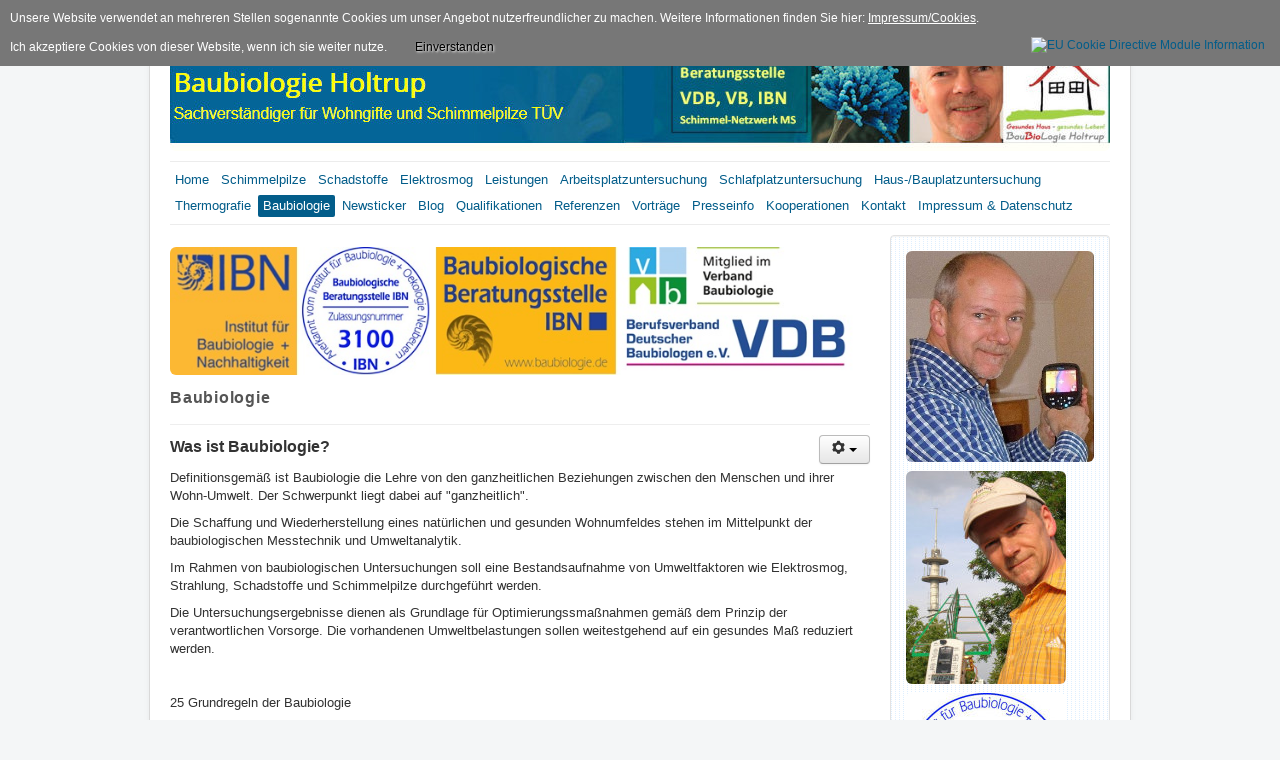

--- FILE ---
content_type: text/html; charset=utf-8
request_url: https://baubiologie-holtrup.de/index.php/baubiologie
body_size: 6650
content:
<!DOCTYPE html>
<html lang="de-de" dir="ltr">
<head>
	<meta name="viewport" content="width=device-width, initial-scale=1.0" />
	<meta charset="utf-8" />
	<base href="https://baubiologie-holtrup.de/index.php/baubiologie" />
	<meta name="keywords" content="baubiologe, baubiologie, Schimmel, Schimmelpilze, Wohngifte, Schadstoffe, Elektrosmog, gesund, wohnen, leben, schlafen, Messtechnik" />
	<meta name="author" content="Administrator" />
	<meta name="description" content="Was ist Baubiologie?, Baubiologe,
baubiologische Messtechnik, Umweltanalytik, gesund wohnen ohne Umweltbelastungen" />
	<meta name="generator" content="Joomla! - Open Source Content Management" />
	<title>Baubiologie</title>
	<link href="/templates/protostar/favicon.ico" rel="shortcut icon" type="image/vnd.microsoft.icon" />
	<link href="https://baubiologie-holtrup.de/index.php/component/search/?Itemid=73&amp;format=opensearch" rel="search" title="Suchen Baubiologie Holtrup" type="application/opensearchdescription+xml" />
	<link href="/templates/protostar/css/template.css?c730dda14930804e7670fade4a062d3a" rel="stylesheet" />
	<link href="/templates/protostar/css/user.css?c730dda14930804e7670fade4a062d3a" rel="stylesheet" />
	<style>

	body.site {
		border-top: 3px solid #035d8a;
		background-color: #f4f6f7;
	}
	a {
		color: #035d8a;
	}
	.nav-list > .active > a,
	.nav-list > .active > a:hover,
	.dropdown-menu li > a:hover,
	.dropdown-menu .active > a,
	.dropdown-menu .active > a:hover,
	.nav-pills > .active > a,
	.nav-pills > .active > a:hover,
	.btn-primary {
		background: #035d8a;
	}
	</style>
	<script src="/media/jui/js/jquery.min.js?c730dda14930804e7670fade4a062d3a"></script>
	<script src="/media/jui/js/jquery-noconflict.js?c730dda14930804e7670fade4a062d3a"></script>
	<script src="/media/jui/js/jquery-migrate.min.js?c730dda14930804e7670fade4a062d3a"></script>
	<script src="/media/system/js/caption.js?c730dda14930804e7670fade4a062d3a"></script>
	<script src="/media/jui/js/bootstrap.min.js?c730dda14930804e7670fade4a062d3a"></script>
	<script src="/templates/protostar/js/template.js?c730dda14930804e7670fade4a062d3a"></script>
	<!--[if lt IE 9]><script src="/media/jui/js/html5.js?c730dda14930804e7670fade4a062d3a"></script><![endif]-->
	<!--[if lt IE 9]><script src="/media/system/js/html5fallback.js?c730dda14930804e7670fade4a062d3a"></script><![endif]-->
	<script>
jQuery(window).on('load',  function() {
				new JCaption('img.caption');
			});
	</script>

  
<!-- eingefuegt -->

   <link rel="shortcut icon" href="/images/favicon/favicon.ico">

  <script type="text/javascript">

  var _gaq = _gaq || [];
  _gaq.push(['_setAccount', 'UA-1183104-2']);
  _gaq.push(['_trackPageview']);

  (function() {
    var ga = document.createElement('script'); ga.type = 'text/javascript'; ga.async = true;
    ga.src = ('https:' == document.location.protocol ? 'https://ssl' : 'http://www') + '.google-analytics.com/ga.js';
    var s = document.getElementsByTagName('script')[0]; s.parentNode.insertBefore(ga, s);
  })();

  </script>
  
<!-- Ende eingefuegt -->     
  
<style>
                div#cookieMessageContainer {
                    font: normal 12px/16px Arial,Verdana,sans-serif;
                    position:fixed;
                    z-index:9999;
                    top:0px;
					right:0px;
                    margin:0px auto;
					color: #fff;
					padding: 5px;
                }
                table, tr, td {border:0px !important}
				#cookieMessageText p,.accept{font:normal 12px/16px Arial,Verdana,sans-serif;margin:0;padding:0 0 6px;text-align:left;vertical-align:middle}
				#cookieMessageContainer table,#cookieMessageContainer td{margin:0;padding:0;vertical-align:middle}
                #cookieMessageText, .accept  {font-family:arial,verdana;
                    font-size:12px;}
                #cookieMessageContainer .cookie_button{background: url(https://baubiologie-holtrup.de/plugins/system/EUCookieDirectiveLite/EUCookieDirectiveLite/images/continue_button.png);text-shadow: #fff 0.1em 0.1em 0.2em; color: #000; padding: 5px 12px;height: 14px;float: left;}
                #cookieMessageAgreementForm {margin-left:10px;}
                #cookieMessageInformationIcon {margin-right:10px;height:29px;}
				#continue_button{vertical-align:middle;cursor:pointer;margin:0 0 0 10px}
                #info_icon {vertical-align:middle;margin-top:5px;}
                #buttonbarContainer {height:29px;margin-bottom:-10px;}
                #cookietable {border:none;cellpadding:0px;}
                #cookietable td {border:none;}
                #outer table, #outer tr, #outer td {border:none;}
                #outer{padding:2px;}
				.accept {float: left;padding: 5px 6px 4px 15px; color: #fff;}
				a#cookieMessageDetailsLink {color:#fff!important; text-decoration: underline;}
            </style></head>
<body class="site com_content view-article no-layout no-task itemid-73">
	<!-- Body -->
	<div class="body" id="top">
		<div class="container">
			<!-- Header -->
			<header class="header" role="banner">
				<div class="header-inner clearfix">
					<a class="brand pull-left" href="/">
						<img src="https://baubiologie-holtrup.de/images/headers/header3b.jpg" alt="Baubiologie Holtrup" />											</a>
					<div class="header-search pull-right">
						
					</div>
				</div>
			</header>
							<nav class="navigation" role="navigation">
					<div class="navbar pull-left">
						<a class="btn btn-navbar collapsed" data-toggle="collapse" data-target=".nav-collapse">
							<span class="element-invisible">Navigation an/aus</span>
							<span class="icon-bar"></span>
							<span class="icon-bar"></span>
							<span class="icon-bar"></span>
						</a>
					</div>
					<div class="nav-collapse">
						<ul class="nav menu nav-pills mod-list">
<li class="item-178 default"><a href="/index.php" > Home</a></li><li class="item-59"><a href="/index.php/schimmelpilzuntersuchung" >Schimmelpilze</a></li><li class="item-185"><a href="/index.php/wohngifte-schadstoffe" >Schadstoffe</a></li><li class="item-61"><a href="/index.php/elektrosmog1" >Elektrosmog</a></li><li class="item-62"><a href="/index.php/meine-leistungen" >Leistungen</a></li><li class="item-74"><a href="/index.php/arbeitsplatzuntersuchung" >Arbeitsplatzuntersuchung</a></li><li class="item-64"><a href="/index.php/schlafplatzuntersuchung" >Schlafplatzuntersuchung</a></li><li class="item-72"><a href="/index.php/baublatzuntersuchung" >Haus-/Bauplatzuntersuchung</a></li><li class="item-76"><a href="/index.php/thermografie-aufnahmen" >Thermografie</a></li><li class="item-73 current active"><a href="/index.php/baubiologie" >Baubiologie</a></li><li class="item-75"><a href="/index.php/newsticker" >Newsticker</a></li><li class="item-67"><a href="http://schlafplatzanalyse.blogspot.com/" target="_blank" rel="noopener noreferrer">Blog</a></li><li class="item-68"><a href="/index.php/zertifikate" >Qualifikationen</a></li><li class="item-77"><a href="/index.php/referenzen" >Referenzen</a></li><li class="item-65"><a href="/index.php/vortraege" >Vorträge</a></li><li class="item-66"><a href="/index.php/pressespiegel" >Presseinfo</a></li><li class="item-69"><a href="/index.php/kooperationen" >Kooperationen</a></li><li class="item-63"><a href="/kontakt_c.php" >Kontakt</a></li><li class="item-71"><a href="/index.php/impressum" >Impressum &amp; Datenschutz</a></li></ul>

					</div>
				</nav>
						
			<div class="row-fluid">
								<main id="content" role="main" class="span9">
					<!-- Begin Content -->
							<div class="moduletable">
						

<div class="custom"  >
	<div>
<h3><img src="/images/headers/header_Baubiologie.jpg" alt="Baubiologische_Beratungsstelle" /></h3>
</div></div>
		</div>
	
					<div id="system-message-container">
	</div>

					<div class="item-page" itemscope itemtype="https://schema.org/Article">
	<meta itemprop="inLanguage" content="de-DE" />
		<div class="page-header">
		<h1> Baubiologie </h1>
	</div>
	
		
								
<div class="icons">
	
					<div class="btn-group pull-right">
				<a class="btn dropdown-toggle" data-toggle="dropdown" href="#"> <span class="icon-cog"></span><span class="caret"></span> </a>
								<ul class="dropdown-menu">
											<li class="print-icon"> <a href="/index.php/baubiologie?tmpl=component&amp;print=1" title="Eintrag ausdrucken < Baubiologie >" onclick="window.open(this.href,'win2','status=no,toolbar=no,scrollbars=yes,titlebar=no,menubar=no,resizable=yes,width=640,height=480,directories=no,location=no'); return false;" rel="nofollow">			<span class="icon-print" aria-hidden="true"></span>
		Drucken	</a> </li>
																			</ul>
			</div>
		
	</div>
			
		
	
	
		
								<div itemprop="articleBody">
		<h3>Was ist Baubiologie?</h3>
<p>Definitionsgemäß ist Baubiologie die Lehre von den ganzheitlichen Beziehungen zwischen den Menschen und ihrer Wohn-Umwelt. Der Schwerpunkt liegt dabei auf "ganzheitlich".</p>
<p>Die Schaffung und Wiederherstellung eines natürlichen und gesunden Wohnumfeldes stehen im Mittelpunkt der baubiologischen Messtechnik und Umweltanalytik.</p>
<p>Im Rahmen von baubiologischen Untersuchungen soll eine Bestandsaufnahme von Umweltfaktoren wie Elektrosmog, Strahlung, Schadstoffe und Schimmelpilze durchgeführt werden.</p>
<p>Die Untersuchungsergebnisse dienen als Grundlage für Optimierungssmaßnahmen gemäß dem Prinzip der verantwortlichen Vorsorge. Die vorhandenen Umweltbelastungen sollen weitestgehend auf ein gesundes Maß reduziert werden.<br /> <br /> <br /> 25 Grundregeln der Baubiologie</p>
<h3>Baustoffe und Schallschutz</h3>
<ul>
<li>1. Baustoffe natürlich und unverfälscht</li>
<li>2. Geruchsneutral oder angenehmer Geruch ohne Abgabe von Giftstoffen</li>
<li>3. Verwendung von Baustoffen mit geringer Radioaktivität</li>
<li>4. Orientierung des Schall- und Vibrationsschutzes am Menschen</li>
</ul>
<h3>Wohnklima</h3>
<ul>
<li>5. Natürliche Regulierung der Raumluftfeuchte unter Verwendung feuchteausgleichender Materialien</li>
<li>6. Geringe und rasch abklingende Neubaufeuchte</li>
<li>7. Ausgewogenes Maß von Wärmedämmung und Wärmespeicherung</li>
<li>8. Optimale Oberflächen- und Raumlufttemperaturen</li>
<li>9. Gute Luftqualität durch natürlichen Luftwechsel</li>
<li>10. Strahlungswärme zur Beheizung</li>
<li>11. Das natürliche Strahlungsumfeld wenig verändernd</li>
<li>12. Ohne Ausbreitung elektromagnetischer Felder und Funkwellen</li>
<li>13. Weitgehende Reduzierung von Pilzen, Bakterien, Staub und Allergenen</li>
</ul>
<h3>Umwelt, Energie und Wasser</h3>
<ul>
<li>14. Minimierung des Energieverbrauchs unter weitgehender Nutzung regenerativer Energiequellen</li>
<li>15. Baustoffe bevorzugt aus der Region, den Raubbau an knappen und risikoreichen Rohstoffen nicht fördernd</li>
<li>16. Zu keinen Umweltproblemen führend</li>
<li>17. Bestmögliche Trinkwasserqualität</li>
</ul>
<h3>Raumgestaltung</h3>
<ul>
<li>18. Berücksichtigung harmonikaler Maße, Proportionen und Formen</li>
<li>19. Naturgemäße Licht-, Beleuchtungs- und Farbverhältnisse</li>
<li>20. Anwendung physiologischer und ergonomischer Erkenntnisse zur Raumgestaltung und Einrichtung</li>
</ul>
<h3>Bauplatz</h3>
<ul>
<li>21. Bauplatz ohne natürliche und künstliche Störungen</li>
<li>22. Wohnhäuser abseits von Emissions- und Lärmquellen</li>
<li>23. Dezentralisierte, lockere Bauweise in durchgrünten Siedlungen</li>
<li>24. Wohnung und Siedlung individuell, naturverbunden, menschenwürdig und familiengerecht</li>
<li>25. Keine sozialen Folgelasten verursachend</li>
</ul> 	</div>

	
							</div>

					<div class="clearfix"></div>
					<div aria-label="Breadcrumbs" role="navigation">
	<ul itemscope itemtype="https://schema.org/BreadcrumbList" class="breadcrumb">
					<li>
				Aktuelle Seite: &#160;
			</li>
		
						<li itemprop="itemListElement" itemscope itemtype="https://schema.org/ListItem">
											<a itemprop="item" href="/index.php" class="pathway"><span itemprop="name">Startseite</span></a>
					
											<span class="divider">
							<img src="/media/system/images/arrow.png" alt="" />						</span>
										<meta itemprop="position" content="1">
				</li>
							<li itemprop="itemListElement" itemscope itemtype="https://schema.org/ListItem" class="active">
					<span itemprop="name">
						Baubiologie					</span>
					<meta itemprop="position" content="2">
				</li>
				</ul>
</div>

					<!-- End Content -->
				</main>
									<div id="aside" class="span3">
						<!-- Begin Right Sidebar -->
						<div class="well bg-ws-bl">

<div class="custombg-ws-bl"  >
	<p><img src="/images/stories/Baubiologie_Holtrup_Thermografie_Ausschnitt.jpg" alt="Baubiologe_Sachverstaendiger_Ralf_Holtrup" width="319" height="358" /></p>
<p><img src="/images/stories/baubiologe_holtrup_elektrosmogmessung_klein-160.jpg" alt="Baubiologe Ralf Holtrup" width="160" height="213" border="0" /></p>
<p><img src="/images/stories/ibn_beratungsstelle_baubiologie_holtrup-160.jpg" alt="IBN Beratungsstelle Baubiologie Holtrup" width="160" height="160" border="0" /></p>
<p><br /> IBN Beratungsstelle Münsterland: Baubiologie-Münster mit Silke Puteanus, Architektin und Energieberaterin und Ralf Holtrup</p>
<div id="site_right_190"><hr size="1" noshade="noshade" />
<p>Ralf Holtrup, Baubiologe IBN u. geprüfter Schimmelpilz-Sachverständiger (TÜV). In 2003 Baubiologie-Ausbildung beim Institut für Baubiologie in Neubeuern IBN, 2006 Mitgründung von Biolysa e.v. für gesundes Wohnen und Leben. Weiterbildung 2007 zum Schimmelpilzexperten, 2009 zum Schadstoffexperten. Seit 2012 auch ordentliches Mitglied vom VDB</p>
<p><img src="/images/stories/vdb-logo_b160.gif" alt="VDB" width="160" height="43" border="0" /></p>
<hr size="1" noshade="noshade" /><b>Hilfreiche Webseiten:</b></div>
<div>
<p><a href="http://www.biolysa.de/" target="_blank" rel="noopener noreferrer"><img src="/images/stories/biolysa.JPG" alt="Ralf Holtrup ist Gründungsmitglied von Biolysa e.V." width="150" height="80" /></a></p>
<p><a href="http://www.verband-baubiologie.de/" target="_blank" rel="noopener noreferrer"><img src="/images/stories/baubiologenverein_holtrup.JPG" alt="" /></a></p>
<p><a href="http://www.oekosuchmaschine.de/" target="_blank" rel="noopener noreferrer"><img src="/images/stories/oekosuchmaschine.jpg" alt="" /></a></p>
<hr />
<p>Joomla-Installation:</p>
<p><a href="http://joomla.richey-web.de/" target="_blank" rel="alternate noopener noreferrer"><img src="/images/ibris-banner-130-tr.gif" alt="Ibris" /></a></p>
</div></div>
</div>
						<!-- End Right Sidebar -->
					</div>
							</div>
		</div>
	</div>
	<!-- Footer -->
	<footer class="footer" role="contentinfo">
		<div class="container">
			<hr />
			<div class="search">
	<form action="/index.php/baubiologie" method="post" class="form-inline" role="search">
		<label for="mod-search-searchword27" class="element-invisible">Suchen ...</label> <input name="searchword" id="mod-search-searchword27" maxlength="200"  class="inputbox search-query input-medium" type="search" placeholder="Suchen ..." />		<input type="hidden" name="task" value="search" />
		<input type="hidden" name="option" value="com_search" />
		<input type="hidden" name="Itemid" value="73" />
	</form>
</div>
<div class="footer1">Copyright &#169; 2026 Baubiologie Holtrup. Alle Rechte vorbehalten.</div>
<div class="footer2"><a href="https://www.joomla.org" target="_blank" rel="noopener noreferrer">Joomla!</a> ist freie, unter der <a href="https://www.gnu.org/licenses/gpl-2.0.html" target="_blank" rel="noopener noreferrer">GNU/GPL-Lizenz</a> veröffentlichte Software.</div>

			<p class="pull-right">
				<a href="#top" id="back-top">
					Nach oben				</a>
			</p>
			<p>
				&copy; 2026 Baubiologie Holtrup			</p>
		</div>
	</footer>
	
<div id="outer" style="width:100%"><div id="cookieMessageContainer" style="margin-top:-10px;width:100%;background-color:#777777;"><table width="100%"><tr><td colspan="2"><div id="cookieMessageText" style="padding:15px 10px 0 15px;"><p style="color:#fff;">Unsere Website verwendet an mehreren Stellen sogenannte Cookies um unser Angebot nutzerfreundlicher zu machen. Weitere Informationen finden Sie hier: <a id="cookieMessageDetailsLink" title="Hinweise zu Cookies" href="/index.php/impressum#Cookies">Impressum/Cookies</a>.</p></div></td></tr><tr><td align="left">&nbsp;&nbsp;<span class="accept"><span class="cookieMessageText">Ich akzeptiere Cookies von dieser Website, wenn ich sie weiter nutze.</span></span></label> <div border="0" class="cookie_button" id="continue_button" onclick="SetCookie('cookieAcceptanceCookie','accepted',9999);">Einverstanden</div></td><td align="right"><div id="cookieMessageInformationIcon" style="float:right;"><a href="http://www.channeldigital.co.uk/developer-resources/eu-cookie-directive-module.html" target="_blank"><img id="info_icon" src="https://baubiologie-holtrup.de/plugins/system/EUCookieDirectiveLite/EUCookieDirectiveLite/images/info_icon.png" alt="EU Cookie Directive Module Information" title="EU Cookie Directive Module Information" border="0" ></a></div></td></tr></table></div></div><script type="text/javascript" src="https://baubiologie-holtrup.de/plugins/system/EUCookieDirectiveLite/EUCookieDirectiveLite/EUCookieDirective.js"></script>
</body>
</html>


--- FILE ---
content_type: text/css
request_url: https://baubiologie-holtrup.de/templates/protostar/css/user.css?c730dda14930804e7670fade4a062d3a
body_size: 7177
content:
/* CSS Document eigene.css > baubiologie-holtrup  Autor: Manfred Richey  */

body.site {
			/* border-top: 3px solid;  */
			/* background-color: #e6e8c9;  /*  template: #f4f6f7;  */
     /* background-image: url('/images/bg_ws-bl.gif');  */
}


h1 {
	font-size: 20px;  /* 26px; ge�ndert */
	line-height: 24px;  /* 28px; ge�ndert */
  letter-spacing:0.2mm; /* ge�ndert 22px; */
  color: #555; /* ge�ndert 22px; */
}
h2 {
	font-size: 18px; 
  letter-spacing:0.2mm; /* ge�ndert 22px; */
  color: #444; /* ge�ndert 22px; */
	line-height: 22px;  /* 24px; ge�ndert */
}
h3 {
	font-size: 16px;  /* 18px; ge�ndert */
	line-height: 20px;
}


.footer1 { color: #AAA;
}
.footer2 { color: #AAA;
}

.footer1 a { 
       color: #999;
	     text-decoration: none;
}
.footer1  a:hover {
	color: #005580;
	text-decoration: underline;
}

.footer2 a { 
       color: #999;
	     text-decoration: none;
}
.footer2  a:hover {
	color: #005580;
	text-decoration: underline;
}

/*  Grafiken Radius  */

img {     -webkit-border-radius: 6px;
	        -moz-border-radius: 6px;
	        border-radius: 6px; 
}

/* Suchfeld anordnen */

.search { margin-top:18px; }

/* Resizefonts anpassen > weitere Anpassungen unten bei @media ...  */

#mod_resizefonts { margin:0; padding:0;
                   letter-spacing:1mm;
}



/* Haupt-�berschrift / Titel ganz oben � verlinkt zur Startseite */


.site-title { font-size: 2.0em; 
              line-height:150%; 
              margin-top:0px;
}

/*  Anpassungen Banner ganz oben  wg. H�he der Grafik */

.site-description { font-size: 1.2em; line-height: 1.6em;
}


/* oben mit Titel - bei Verwendung nur Grafik: kein Titel, Grafik in Template einf�gen! */

.header { /* background-image: url('/images/headers/header3.jpg');  /* header3.jpg  oder header3.jpg  */
          /* background-repeat: no-repeat;  /* Hintergrundgrafik fest */
          /* background-color: #006699;   /* #E7F3FF; /* #DEF; */               
          /* opacity: .85; filter:Alpha(Opacity=85);  */
          /* border-top:0px; border-right: 2px; border-bottom: 1px; border-left: 0px; 
          /* border-color:#aaa;  /*  #DDD;  */ 
          /* border-style:solid;
          /* border-spacing:1px; */ 
          
          /* padding: 9px 6px 18px 6px;   */
          /* -webkit-border-radius: 5px;  /* 6px; */
	        /* -moz-border-radius: 5px;  /* 6px; */
	        /* border-radius: 5px;  /* 6px; */
          /* height: 68px; */
}

.header-inner {
   font-size: 1.0em; /* 1.2em; 16px; */
   font-weight: 400;  
  
}

.header-inner h1 {
 /* font-family: Arial,Verdana,Helvetica,sans-serif; */
  font-family: 'Open Sans', 'Helvetica Neue', Helvetica, Arial, sans-serif;  
  font-weight: 400;
  letter-spacing: 0.8mm;
  font-size: 1.8em; /* 2.0em; 42px; */
  color: #006;
  line-height:150%;  /* 100%; */
  padding-top: 12px;
  margin-left: 80px;
}

.header-inner a { color: #eee; /*  #008;  */
}
.header-inner a:hover { color: yellow;
}


.rot { color: #C00; 
}

.txt-klein {
  font-size: 16px;
}

.page-header {
    font-family: 'Open Sans', 'Helvetica Neue', Helvetica, Arial, sans-serif; 
    font-weight: 400;
		display: block;
    color: #008;
    font-size: 18px; 
		line-height: 24px;
    letter-spacing: 0.3mm;
}

.page-header strong { font-weight: 400;
}

.page-header h1 { font-size: 0.9em;
                  line-height: 125%;     
}

hr { background:#ddd; color:#ddd; border:#ddd; height:1.5px; }  

/* Hintergrund Menue und weitere */

#menu-bg { background-image: url('/images/bg_ws-bl.gif');         
}

.bg-grau { background-color: #ee8; /* #f0eeef; */
}


/* Rechts, Padding wg. Abstand  */
                                 
.bg-ws-bl { background-image: url('/images/bg_ws-bl.gif'); 
            padding:15px;      
}


/* Men�punkte im Hauptmen� anpassen  */

/* Anpassungen f�r alle Displaygr��en  */

.nav > li > a:hover {
	text-decoration: none; /*  underline; gilt f�r aktive und inaktive Men�punkte */
	background-color: #eee; /* Hintergrundfarbe Men�punkt inaktiv */
}

.nav-pills > li > a {
	padding-top: 4px; /* 4px; 8px orig H�he der Men�punkte anpassen */ 
	padding-bottom: 4px; /* 4px; 8px orig H�he der Men�punkte anpassen  */
	margin-top: 2px;  /* 4px; oberen Abstand der Men�punkte anpassen  */
	margin-bottom: 2px; /* 4px; unteren Abstand der Men�punkte anpassen  */
	-webkit-border-radius: 2px; /* Radien anpassen; 5px orig - immer alle 3 Eintr�ge �ndern */
	-moz-border-radius: 2px; /* Radien anpassen; 5px orig - immer alle 3 Eintr�ge �ndern */
	border-radius: 2px; /* Radien anpassen; 5px orig - immer alle 3 Eintr�ge �ndern */
}

.nav-tabs > li > a,
.nav-pills > li > a {
	padding-right: 5px; /* orig 12px; */ 
	padding-left: 5px; /* orig 12px; */
	margin-right: 2px;
	line-height: 14px;
}


/* Abstand f�r Eintrag Facebook rechts */

.ab-1  { width:190px;
         /* margin-left: 12px; */
         padding-left:10px;
}

textarea { width: 20em; 
           height: 6em; 
           margin-bottom: 6px;  
           margin-right: 6px;
}


/* Anpassung kleine Displays  */ 

@media (min-width: 768px) and (max-width: 979px) {
	.header-inner {
  font-size: 0.9em; /* 1.2em; 16px; */
  font-weight: 400;
}

.header-inner h1 {
 /* font-family: Arial,Verdana,Helvetica,sans-serif; */
  font-family: 'Open Sans', 'Helvetica Neue', Helvetica, Arial, sans-serif;  
  font-weight: 400;
  letter-spacing: 0.6mm;
  font-size: 1.6em; /* 2.0em; 42px; */
  color: #006;
  line-height:140%;  /* 100%; */
  padding-top: 9px;
  margin-left: 80px;
}
#mod_resizefonts { padding-top:12px;
                   letter-spacing:2mm;
}
}


@media (min-width: 600px) and (max-width: 768px) {
		.header-inner {
  font-size: 0.8em; /* 1.2em; 16px; */
  font-weight: 400;
}

.header-inner h1 {
 /* font-family: Arial,Verdana,Helvetica,sans-serif; */
  font-family: 'Open Sans', 'Helvetica Neue', Helvetica, Arial, sans-serif;  
  font-weight: 400;
  letter-spacing: 0.4mm;
  font-size: 1.4em; /* 2.0em; 42px; */
  color: #006;
  line-height:140%;  /* 100%; */
  padding-top: 6px;
  margin-left: 80px;
}
#mod_resizefonts { padding-top:12px;
                   letter-spacing:2mm;
}
}

@media (min-width: 480px) and (max-width: 600px) {
		.header-inner {
  font-size: 0.8em; /* 1.2em; 16px; */
  font-weight: 400;
}

.header-inner h1 {
 /* font-family: Arial,Verdana,Helvetica,sans-serif; */
  font-family: 'Open Sans', 'Helvetica Neue', Helvetica, Arial, sans-serif;  
  font-weight: 400;
  letter-spacing: 0.4mm;
  font-size: 1.4em; /* 2.0em; 42px; */
  color: #006;
  line-height:140%;  /* 100%; */
  padding-top: 6px;
  margin-left: 80px;
}
#mod_resizefonts { padding-top:12px;
                   letter-spacing:2mm;
}
}

@media (min-width: 240px) and (max-width: 480px) {
	.header-inner {
  font-size: 0.7em; /* 1.2em; 16px; */
  font-weight: 400;
}

.header-inner h1 {
 /* font-family: Arial,Verdana,Helvetica,sans-serif; */
  font-family: 'Open Sans', 'Helvetica Neue', Helvetica, Arial, sans-serif;  
  font-weight: 400;
  letter-spacing: 0.3mm;
  font-size: 1.3em; /* 2.0em; 42px; */
  color: #006;
  line-height:140%;  /* 100%; */
  padding-top: 6px;
  margin-left: 12px;  /*  80px; */
}
#mod_resizefonts { padding-top:12px; 
                   letter-spacing:2mm;
}
}


/*  Anpassungen  */

#cookieMessageContainer { background-color: #999; 
}



